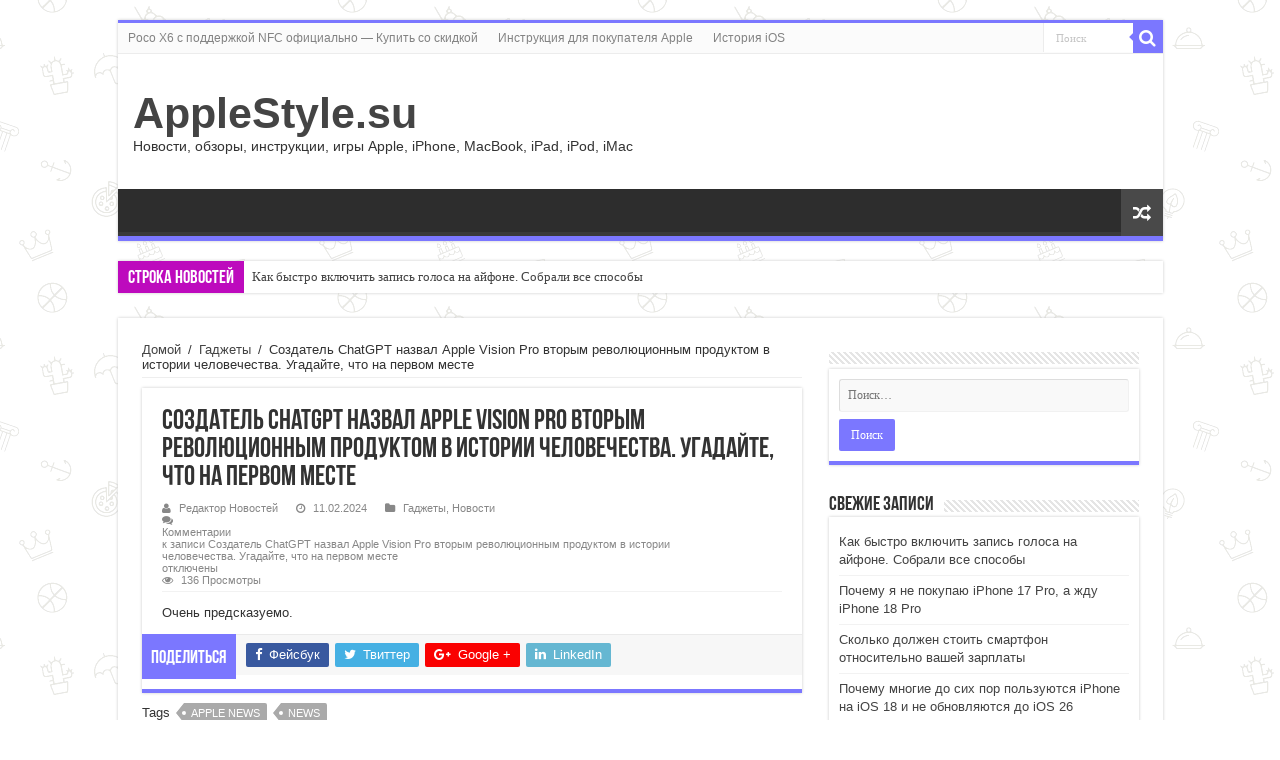

--- FILE ---
content_type: text/html; charset=UTF-8
request_url: https://applestyle.su/sozdatel-chatgpt-nazval-apple-vision-pro-vtorym-revoljucionnym-produktom-v-istorii-chelovechestva-ugadajte-chto-na-pervom-meste/
body_size: 11225
content:
<!DOCTYPE html>
<html lang="ru-RU" prefix="og: http://ogp.me/ns#">
<head>
<meta charset="UTF-8" />
<link rel="profile" href="http://gmpg.org/xfn/11" />
<link rel="pingback" href="https://applestyle.su/xmlrpc.php" />
<title>Создатель ChatGPT назвал Apple Vision Pro вторым революционным продуктом в истории человечества. Угадайте, что на первом месте &#8212; AppleStyle.su</title>
<meta property="og:title" content="Создатель ChatGPT назвал Apple Vision Pro вторым революционным продуктом в истории человечества. Угадайте, что на первом месте - AppleStyle.su"/>
<meta property="og:type" content="article"/>
<meta property="og:description" content="Очень предсказуемо."/>
<meta property="og:url" content="https://applestyle.su/sozdatel-chatgpt-nazval-apple-vision-pro-vtorym-revoljucionnym-produktom-v-istorii-chelovechestva-ugadajte-chto-na-pervom-meste/"/>
<meta property="og:site_name" content="AppleStyle.su"/>
<link rel='dns-prefetch' href='//www.google.com' />
<link rel="alternate" type="application/rss+xml" title="AppleStyle.su &raquo; Лента" href="https://applestyle.su/feed/" />
<link rel="alternate" type="application/rss+xml" title="AppleStyle.su &raquo; Лента комментариев" href="https://applestyle.su/comments/feed/" />
<!-- <link rel='stylesheet' id='wp-block-library-css'  href='https://applestyle.su/wp-includes/css/dist/block-library/style.min.css' type='text/css' media='all' /> -->
<!-- <link rel='stylesheet' id='tie-style-css'  href='https://applestyle.su/wp-content/themes/sahifa/style.css' type='text/css' media='all' /> -->
<!-- <link rel='stylesheet' id='tie-ilightbox-skin-css'  href='https://applestyle.su/wp-content/themes/sahifa/css/ilightbox/dark-skin/skin.css' type='text/css' media='all' /> -->
<!-- <link rel='stylesheet' id='adv-spoiler-css'  href='https://applestyle.su/wp-content/plugins/advanced-spoiler/css/advanced-spoiler.css' type='text/css' media='all' /> -->
<link rel="stylesheet" type="text/css" href="//applestyle.su/wp-content/cache/wpfc-minified/qkyktah8/4bqbf.css" media="all"/>
<script type='text/javascript' src='https://www.google.com/recaptcha/api.js?hl=ru'></script>
<script src='//applestyle.su/wp-content/cache/wpfc-minified/7nxvnyjk/4bqbf.js' type="text/javascript"></script>
<!-- <script type='text/javascript' src='https://applestyle.su/wp-includes/js/jquery/jquery.js'></script> -->
<!-- <script type='text/javascript' src='https://applestyle.su/wp-includes/js/jquery/jquery-migrate.min.js'></script> -->
<!-- <script type='text/javascript' src='https://applestyle.su/wp-content/plugins/advanced-spoiler/js/jquery-spoiler.js'></script> -->
<link rel='https://api.w.org/' href='https://applestyle.su/wp-json/' />
<link rel="EditURI" type="application/rsd+xml" title="RSD" href="https://applestyle.su/xmlrpc.php?rsd" />
<link rel="wlwmanifest" type="application/wlwmanifest+xml" href="https://applestyle.su/wp-includes/wlwmanifest.xml" /> 
<link rel='prev' title='Собрал 8 игр для айфона, в которых графика как на PlayStation. Вот во что можно залипнуть надолго' href='https://applestyle.su/sobral-8-igr-dlja-ajfona-v-kotoryh-grafika-kak-na-playstation-vot-vo-chto-mozhno-zalipnut-nadolgo/' />
<link rel='next' title='Отличные бесплатные игры для Android в жанре симулятора фермы' href='https://applestyle.su/otlichnye-besplatnye-igry-dlja-android-v-zhanre-simuljatora-fermy/' />
<meta name="generator" content="WordPress 5.1.19" />
<link rel='shortlink' href='https://applestyle.su/?p=675032' />
<link rel="alternate" type="application/json+oembed" href="https://applestyle.su/wp-json/oembed/1.0/embed?url=https%3A%2F%2Fapplestyle.su%2Fsozdatel-chatgpt-nazval-apple-vision-pro-vtorym-revoljucionnym-produktom-v-istorii-chelovechestva-ugadajte-chto-na-pervom-meste%2F" />
<link rel="alternate" type="text/xml+oembed" href="https://applestyle.su/wp-json/oembed/1.0/embed?url=https%3A%2F%2Fapplestyle.su%2Fsozdatel-chatgpt-nazval-apple-vision-pro-vtorym-revoljucionnym-produktom-v-istorii-chelovechestva-ugadajte-chto-na-pervom-meste%2F&#038;format=xml" />
<link rel="canonical" href="https://applestyle.su/sozdatel-chatgpt-nazval-apple-vision-pro-vtorym-revoljucionnym-produktom-v-istorii-chelovechestva-ugadajte-chto-na-pervom-meste/" />
<link rel="shortcut icon" href="https://applestyle.su/wp-content/uploads/2018/12/favicon.ico" title="Favicon" />
<!--[if IE]>
<script type="text/javascript">jQuery(document).ready(function (){ jQuery(".menu-item").has("ul").children("a").attr("aria-haspopup", "true");});</script>
<![endif]-->
<!--[if lt IE 9]>
<script src="https://applestyle.su/wp-content/themes/sahifa/js/html5.js"></script>
<script src="https://applestyle.su/wp-content/themes/sahifa/js/selectivizr-min.js"></script>
<![endif]-->
<!--[if IE 9]>
<link rel="stylesheet" type="text/css" media="all" href="https://applestyle.su/wp-content/themes/sahifa/css/ie9.css" />
<![endif]-->
<!--[if IE 8]>
<link rel="stylesheet" type="text/css" media="all" href="https://applestyle.su/wp-content/themes/sahifa/css/ie8.css" />
<![endif]-->
<!--[if IE 7]>
<link rel="stylesheet" type="text/css" media="all" href="https://applestyle.su/wp-content/themes/sahifa/css/ie7.css" />
<![endif]-->
<meta name="viewport" content="width=device-width, initial-scale=1.0" />
<style type="text/css" media="screen">
body{
font-family: Verdana, Geneva, sans-serif;
}
#main-nav,
.cat-box-content,
#sidebar .widget-container,
.post-listing,
#commentform {
border-bottom-color: #7b77ff;
}
.search-block .search-button,
#topcontrol,
#main-nav ul li.current-menu-item a,
#main-nav ul li.current-menu-item a:hover,
#main-nav ul li.current_page_parent a,
#main-nav ul li.current_page_parent a:hover,
#main-nav ul li.current-menu-parent a,
#main-nav ul li.current-menu-parent a:hover,
#main-nav ul li.current-page-ancestor a,
#main-nav ul li.current-page-ancestor a:hover,
.pagination span.current,
.share-post span.share-text,
.flex-control-paging li a.flex-active,
.ei-slider-thumbs li.ei-slider-element,
.review-percentage .review-item span span,
.review-final-score,
.button,
a.button,
a.more-link,
#main-content input[type="submit"],
.form-submit #submit,
#login-form .login-button,
.widget-feedburner .feedburner-subscribe,
input[type="submit"],
#buddypress button,
#buddypress a.button,
#buddypress input[type=submit],
#buddypress input[type=reset],
#buddypress ul.button-nav li a,
#buddypress div.generic-button a,
#buddypress .comment-reply-link,
#buddypress div.item-list-tabs ul li a span,
#buddypress div.item-list-tabs ul li.selected a,
#buddypress div.item-list-tabs ul li.current a,
#buddypress #members-directory-form div.item-list-tabs ul li.selected span,
#members-list-options a.selected,
#groups-list-options a.selected,
body.dark-skin #buddypress div.item-list-tabs ul li a span,
body.dark-skin #buddypress div.item-list-tabs ul li.selected a,
body.dark-skin #buddypress div.item-list-tabs ul li.current a,
body.dark-skin #members-list-options a.selected,
body.dark-skin #groups-list-options a.selected,
.search-block-large .search-button,
#featured-posts .flex-next:hover,
#featured-posts .flex-prev:hover,
a.tie-cart span.shooping-count,
.woocommerce span.onsale,
.woocommerce-page span.onsale ,
.woocommerce .widget_price_filter .ui-slider .ui-slider-handle,
.woocommerce-page .widget_price_filter .ui-slider .ui-slider-handle,
#check-also-close,
a.post-slideshow-next,
a.post-slideshow-prev,
.widget_price_filter .ui-slider .ui-slider-handle,
.quantity .minus:hover,
.quantity .plus:hover,
.mejs-container .mejs-controls .mejs-time-rail .mejs-time-current,
#reading-position-indicator  {
background-color:#7b77ff;
}
::-webkit-scrollbar-thumb{
background-color:#7b77ff !important;
}
#theme-footer,
#theme-header,
.top-nav ul li.current-menu-item:before,
#main-nav .menu-sub-content ,
#main-nav ul ul,
#check-also-box {
border-top-color: #7b77ff;
}
.search-block:after {
border-right-color:#7b77ff;
}
body.rtl .search-block:after {
border-left-color:#7b77ff;
}
#main-nav ul > li.menu-item-has-children:hover > a:after,
#main-nav ul > li.mega-menu:hover > a:after {
border-color:transparent transparent #7b77ff;
}
.widget.timeline-posts li a:hover,
.widget.timeline-posts li a:hover span.tie-date {
color: #7b77ff;
}
.widget.timeline-posts li a:hover span.tie-date:before {
background: #7b77ff;
border-color: #7b77ff;
}
#order_review,
#order_review_heading {
border-color: #7b77ff;
}
body {
background-image : url(https://applestyle.su/wp-content/themes/sahifa/images/patterns/body-bg42.png);
background-position: top center;
}
.breaking-news span.breaking-news-title {background: #bd0abd;}
</style>
<script type="text/javascript">
/* <![CDATA[ */
var sf_position = '0';
var sf_templates = "<a href=\"{search_url_escaped}\">\u041f\u0440\u043e\u0441\u043c\u043e\u0442\u0440\u0435\u0442\u044c \u0432\u0441\u0435 \u0440\u0435\u0437\u0443\u043b\u044c\u0442\u0430\u0442\u044b<\/a>";
var sf_input = '.search-live';
jQuery(document).ready(function(){
jQuery(sf_input).ajaxyLiveSearch({"expand":false,"searchUrl":"https:\/\/applestyle.su\/?s=%s","text":"Search","delay":500,"iwidth":180,"width":315,"ajaxUrl":"https:\/\/applestyle.su\/wp-admin\/admin-ajax.php","rtl":0});
jQuery(".live-search_ajaxy-selective-input").keyup(function() {
var width = jQuery(this).val().length * 8;
if(width < 50) {
width = 50;
}
jQuery(this).width(width);
});
jQuery(".live-search_ajaxy-selective-search").click(function() {
jQuery(this).find(".live-search_ajaxy-selective-input").focus();
});
jQuery(".live-search_ajaxy-selective-close").click(function() {
jQuery(this).parent().remove();
});
});
/* ]]> */
</script>
</head>
<body id="top" class="post-template-default single single-post postid-675032 single-format-standard lazy-enabled">
<!--?php include($_SERVER['DOCUMENT_ROOT']."/sape_code_include.php");?->
<div class="wrapper-outer">
<div class="background-cover"></div>
<aside id="slide-out">
<div class="search-mobile">
<form method="get" id="searchform-mobile" action="https://applestyle.su/">
<button class="search-button" type="submit" value="Поиск"><i class="fa fa-search"></i></button>
<input type="text" id="s-mobile" name="s" title="Поиск" value="Поиск" onfocus="if (this.value == 'Поиск') {this.value = '';}" onblur="if (this.value == '') {this.value = 'Поиск';}"  />
</form>
</div><!-- .search-mobile /-->
<div class="social-icons">
</div>
<div id="mobile-menu" ></div>
</aside><!-- #slide-out /-->
<div id="wrapper" class="boxed">
<div class="inner-wrapper">
<header id="theme-header" class="theme-header">
<div id="top-nav" class="top-nav">
<div class="container">
<div class="menu"><ul>
<li class="page_item page-item-158957"><a href="https://applestyle.su/poco-x3-s-podderzhkoj-nfc-oficialno-predstavlen-kupit-so-skidkoj/">Poco X6 с поддержкой NFC официально &#8212; Купить со скидкой</a></li>
<li class="page_item page-item-2"><a href="https://applestyle.su/instrukcija-dlja-pokupatelja/">Инструкция для покупателя Apple</a></li>
<li class="page_item page-item-191"><a href="https://applestyle.su/istorija-ios/">История iOS</a></li>
</ul></div>
<div class="search-block">
<form method="get" id="searchform-header" action="https://applestyle.su/">
<button class="search-button" type="submit" value="Поиск"><i class="fa fa-search"></i></button>
<input class="search-live" type="text" id="s-header" name="s" title="Поиск" value="Поиск" onfocus="if (this.value == 'Поиск') {this.value = '';}" onblur="if (this.value == '') {this.value = 'Поиск';}"  />
</form>
</div><!-- .search-block /-->
<div class="social-icons">
</div>
</div><!-- .container /-->
</div><!-- .top-menu /-->
<div class="header-content">
<a id="slide-out-open" class="slide-out-open" href="#"><span></span></a>
<div class="logo" style=" margin-top:15px; margin-bottom:15px;">
<h2>				<a  href="https://applestyle.su/">AppleStyle.su</a>
<span>Новости, обзоры, инструкции, игры Apple, iPhone, MacBook, iPad, iPod, iMac</span>
</h2>			</div><!-- .logo /-->
<div class="clear"></div>
</div>
<nav id="main-nav">
<div class="container">
<a href="https://applestyle.su/?tierand=1" class="random-article ttip" title="Случайная Статья"><i class="fa fa-random"></i></a>
</div>
</nav><!-- .main-nav /-->
</header><!-- #header /-->
<div class="clear"></div>
<div id="breaking-news" class="breaking-news">
<span class="breaking-news-title"><i class="fa fa-bolt"></i> <span>Строка новостей</span></span>
<ul>
<li><a href="https://applestyle.su/kak-bystro-vkljuchit-zapis-golosa-na-ajfone-sobrali-vse-sposoby/" title="Как быстро включить запись голоса на айфоне. Собрали все способы">Как быстро включить запись голоса на айфоне. Собрали все способы</a></li>
<li><a href="https://applestyle.su/pochemu-ja-ne-pokupaju-iphone-17-pro-a-zhdu-iphone-18-pro/" title="Почему я не покупаю iPhone 17 Pro, а жду iPhone 18 Pro">Почему я не покупаю iPhone 17 Pro, а жду iPhone 18 Pro</a></li>
<li><a href="https://applestyle.su/skolko-dolzhen-stoit-smartfon-otnositelno-vashej-zarplaty/" title="Сколько должен стоить смартфон относительно вашей зарплаты">Сколько должен стоить смартфон относительно вашей зарплаты</a></li>
<li><a href="https://applestyle.su/pochemu-mnogie-do-sih-por-polzujutsja-iphone-na-ios-18-i-ne-obnovljajutsja-do-ios-26/" title="Почему многие до сих пор пользуются iPhone на iOS 18 и не обновляются до iOS 26">Почему многие до сих пор пользуются iPhone на iOS 18 и не обновляются до iOS 26</a></li>
<li><a href="https://applestyle.su/chem-xiaomi-budet-udivljat-v-2026-godu/" title="Чем Xiaomi будет удивлять в 2026 году">Чем Xiaomi будет удивлять в 2026 году</a></li>
<li><a href="https://applestyle.su/oneplus-predstavila-smartfony-turbo-6-s-akkumuljatorami-na-9000-ma-ch-ih-mozhno-kupit-deshevle-30-tysjach-rublej/" title="OnePlus представила смартфоны Turbo 6 с аккумуляторами на 9000 мА*ч. Их можно купить дешевле 30 тысяч рублей">OnePlus представила смартфоны Turbo 6 с аккумуляторами на 9000 мА*ч. Их можно купить дешевле 30 тысяч рублей</a></li>
<li><a href="https://applestyle.su/chto-izvestno-o-budushhem-glave-apple-kotoryj-smenit-tima-kuka/" title="Что известно о будущем главе Apple, который сменит Тима Кука">Что известно о будущем главе Apple, который сменит Тима Кука</a></li>
<li><a href="https://applestyle.su/kakie-jelementy-drugih-smartfonov-budut-v-samsung-galaxy-s26/" title="Какие элементы других смартфонов будут в Samsung Galaxy S26">Какие элементы других смартфонов будут в Samsung Galaxy S26</a></li>
<li><a href="https://applestyle.su/skolko-zarabatyvaet-generalnyj-direktor-apple-tim-kuk/" title="Сколько зарабатывает генеральный директор Apple Тим Кук">Сколько зарабатывает генеральный директор Apple Тим Кук</a></li>
<li><a href="https://applestyle.su/10-poleznyh-tovarov-s-aliexpress-kotorye-realno-stoit-kupit-v-2026-godu/" title="10 полезных товаров с AliExpress, которые реально стоит купить в 2026 году">10 полезных товаров с AliExpress, которые реально стоит купить в 2026 году</a></li>
</ul>
<script type="text/javascript">
jQuery(document).ready(function(){
jQuery('#breaking-news ul').innerFade({animationType: 'fade', speed: 750 , timeout: 3500});
});
</script>
</div> <!-- .breaking-news -->
<div id="main-content" class="container">
<div class="content">
<div xmlns:v="http://rdf.data-vocabulary.org/#"  id="crumbs"><span typeof="v:Breadcrumb"><a rel="v:url" property="v:title" class="crumbs-home" href="https://applestyle.su">Домой</a></span> <span class="delimiter">/</span> <span typeof="v:Breadcrumb"><a rel="v:url" property="v:title" href="https://applestyle.su/category/gadgets/">Гаджеты</a></span> <span class="delimiter">/</span> <span class="current">Создатель ChatGPT назвал Apple Vision Pro вторым революционным продуктом в истории человечества. Угадайте, что на первом месте</span></div>
<article class="post-listing post-675032 post type-post status-publish format-standard  category-gadgets category-news tag-apple-news tag-news" id="the-post">
<div class="post-inner">
<h1 class="name post-title entry-title"><span itemprop="name">Создатель ChatGPT назвал Apple Vision Pro вторым революционным продуктом в истории человечества. Угадайте, что на первом месте</span></h1>
<p class="post-meta">
<span class="post-meta-author"><i class="fa fa-user"></i><a href="https://applestyle.su/author/newsadmin/" title="">Редактор Новостей </a></span>
<span class="tie-date"><i class="fa fa-clock-o"></i>11.02.2024</span>	
<span class="post-cats"><i class="fa fa-folder"></i><a href="https://applestyle.su/category/gadgets/" rel="category tag">Гаджеты</a>, <a href="https://applestyle.su/category/news/" rel="category tag">Новости</a></span>
<span class="post-comments"><i class="fa fa-comments"></i><span>Комментарии<span class="screen-reader-text"> к записи Создатель ChatGPT назвал Apple Vision Pro вторым революционным продуктом в истории человечества. Угадайте, что на первом месте</span> отключены</span></span>
<span class="post-views"><i class="fa fa-eye"></i>136 Просмотры</span> 
</p>
<div class="clear"></div>
<div class="entry">
Очень предсказуемо.					
</div><!-- .entry /-->
<div class="share-post">
<span class="share-text">Поделиться</span>
<ul class="flat-social">	
<li><a href="http://www.facebook.com/sharer.php?u=https://applestyle.su/?p=675032" class="social-facebook" rel="external" target="_blank"><i class="fa fa-facebook"></i> <span>Фейсбук</span></a></li>
<li><a href="https://twitter.com/intent/tweet?text=%D0%A1%D0%BE%D0%B7%D0%B4%D0%B0%D1%82%D0%B5%D0%BB%D1%8C+ChatGPT+%D0%BD%D0%B0%D0%B7%D0%B2%D0%B0%D0%BB+Apple+Vision+Pro+%D0%B2%D1%82%D0%BE%D1%80%D1%8B%D0%BC+%D1%80%D0%B5%D0%B2%D0%BE%D0%BB%D1%8E%D1%86%D0%B8%D0%BE%D0%BD%D0%BD%D1%8B%D0%BC+%D0%BF%D1%80%D0%BE%D0%B4%D1%83%D0%BA%D1%82%D0%BE%D0%BC+%D0%B2+%D0%B8%D1%81%D1%82%D0%BE%D1%80%D0%B8%D0%B8+%D1%87%D0%B5%D0%BB%D0%BE%D0%B2%D0%B5%D1%87%D0%B5%D1%81%D1%82%D0%B2%D0%B0.+%D0%A3%D0%B3%D0%B0%D0%B4%D0%B0%D0%B9%D1%82%D0%B5%2C+%D1%87%D1%82%D0%BE+%D0%BD%D0%B0+%D0%BF%D0%B5%D1%80%D0%B2%D0%BE%D0%BC+%D0%BC%D0%B5%D1%81%D1%82%D0%B5&url=https://applestyle.su/?p=675032" class="social-twitter" rel="external" target="_blank"><i class="fa fa-twitter"></i> <span>Твиттер</span></a></li>
<li><a href="https://plusone.google.com/_/+1/confirm?hl=en&amp;url=https://applestyle.su/?p=675032&amp;name=%D0%A1%D0%BE%D0%B7%D0%B4%D0%B0%D1%82%D0%B5%D0%BB%D1%8C+ChatGPT+%D0%BD%D0%B0%D0%B7%D0%B2%D0%B0%D0%BB+Apple+Vision+Pro+%D0%B2%D1%82%D0%BE%D1%80%D1%8B%D0%BC+%D1%80%D0%B5%D0%B2%D0%BE%D0%BB%D1%8E%D1%86%D0%B8%D0%BE%D0%BD%D0%BD%D1%8B%D0%BC+%D0%BF%D1%80%D0%BE%D0%B4%D1%83%D0%BA%D1%82%D0%BE%D0%BC+%D0%B2+%D0%B8%D1%81%D1%82%D0%BE%D1%80%D0%B8%D0%B8+%D1%87%D0%B5%D0%BB%D0%BE%D0%B2%D0%B5%D1%87%D0%B5%D1%81%D1%82%D0%B2%D0%B0.+%D0%A3%D0%B3%D0%B0%D0%B4%D0%B0%D0%B9%D1%82%D0%B5%2C+%D1%87%D1%82%D0%BE+%D0%BD%D0%B0+%D0%BF%D0%B5%D1%80%D0%B2%D0%BE%D0%BC+%D0%BC%D0%B5%D1%81%D1%82%D0%B5" class="social-google-plus" rel="external" target="_blank"><i class="fa fa-google-plus"></i> <span>Google +</span></a></li>
<li><a href="http://www.linkedin.com/shareArticle?mini=true&url=https://applestyle.su/?p=675032&title=%D0%A1%D0%BE%D0%B7%D0%B4%D0%B0%D1%82%D0%B5%D0%BB%D1%8C+ChatGPT+%D0%BD%D0%B0%D0%B7%D0%B2%D0%B0%D0%BB+Apple+Vision+Pro+%D0%B2%D1%82%D0%BE%D1%80%D1%8B%D0%BC+%D1%80%D0%B5%D0%B2%D0%BE%D0%BB%D1%8E%D1%86%D0%B8%D0%BE%D0%BD%D0%BD%D1%8B%D0%BC+%D0%BF%D1%80%D0%BE%D0%B4%D1%83%D0%BA%D1%82%D0%BE%D0%BC+%D0%B2+%D0%B8%D1%81%D1%82%D0%BE%D1%80%D0%B8%D0%B8+%D1%87%D0%B5%D0%BB%D0%BE%D0%B2%D0%B5%D1%87%D0%B5%D1%81%D1%82%D0%B2%D0%B0.+%D0%A3%D0%B3%D0%B0%D0%B4%D0%B0%D0%B9%D1%82%D0%B5%2C+%D1%87%D1%82%D0%BE+%D0%BD%D0%B0+%D0%BF%D0%B5%D1%80%D0%B2%D0%BE%D0%BC+%D0%BC%D0%B5%D1%81%D1%82%D0%B5" class="social-linkedin" rel="external" target="_blank"><i class="fa fa-linkedin"></i> <span>LinkedIn</span></a></li>
</ul>
<div class="clear"></div>
</div> <!-- .share-post -->				<div class="clear"></div>
</div><!-- .post-inner -->
<script type="application/ld+json">{"@context":"http:\/\/schema.org","@type":"NewsArticle","dateCreated":"2024-02-11T17:30:00+03:00","datePublished":"2024-02-11T17:30:00+03:00","dateModified":"2024-02-11T17:30:00+03:00","headline":"\u0421\u043e\u0437\u0434\u0430\u0442\u0435\u043b\u044c ChatGPT \u043d\u0430\u0437\u0432\u0430\u043b Apple Vision Pro \u0432\u0442\u043e\u0440\u044b\u043c \u0440\u0435\u0432\u043e\u043b\u044e\u0446\u0438\u043e\u043d\u043d\u044b\u043c \u043f\u0440\u043e\u0434\u0443\u043a\u0442\u043e\u043c \u0432 \u0438\u0441\u0442\u043e\u0440\u0438\u0438 \u0447\u0435\u043b\u043e\u0432\u0435\u0447\u0435\u0441\u0442\u0432\u0430. \u0423\u0433\u0430\u0434\u0430\u0439\u0442\u0435, \u0447\u0442\u043e \u043d\u0430 \u043f\u0435\u0440\u0432\u043e\u043c \u043c\u0435\u0441\u0442\u0435","name":"\u0421\u043e\u0437\u0434\u0430\u0442\u0435\u043b\u044c ChatGPT \u043d\u0430\u0437\u0432\u0430\u043b Apple Vision Pro \u0432\u0442\u043e\u0440\u044b\u043c \u0440\u0435\u0432\u043e\u043b\u044e\u0446\u0438\u043e\u043d\u043d\u044b\u043c \u043f\u0440\u043e\u0434\u0443\u043a\u0442\u043e\u043c \u0432 \u0438\u0441\u0442\u043e\u0440\u0438\u0438 \u0447\u0435\u043b\u043e\u0432\u0435\u0447\u0435\u0441\u0442\u0432\u0430. \u0423\u0433\u0430\u0434\u0430\u0439\u0442\u0435, \u0447\u0442\u043e \u043d\u0430 \u043f\u0435\u0440\u0432\u043e\u043c \u043c\u0435\u0441\u0442\u0435","keywords":"Apple News,News","url":"https:\/\/applestyle.su\/sozdatel-chatgpt-nazval-apple-vision-pro-vtorym-revoljucionnym-produktom-v-istorii-chelovechestva-ugadajte-chto-na-pervom-meste\/","description":"\u041e\u0447\u0435\u043d\u044c \u043f\u0440\u0435\u0434\u0441\u043a\u0430\u0437\u0443\u0435\u043c\u043e.","copyrightYear":"2024","publisher":{"@id":"#Publisher","@type":"Organization","name":"AppleStyle.su","logo":{"@type":"ImageObject","url":"https:\/\/applestyle.su\/wp-content\/themes\/sahifa\/images\/logo@2x.png"}},"sourceOrganization":{"@id":"#Publisher"},"copyrightHolder":{"@id":"#Publisher"},"mainEntityOfPage":{"@type":"WebPage","@id":"https:\/\/applestyle.su\/sozdatel-chatgpt-nazval-apple-vision-pro-vtorym-revoljucionnym-produktom-v-istorii-chelovechestva-ugadajte-chto-na-pervom-meste\/"},"author":{"@type":"Person","name":"\u0420\u0435\u0434\u0430\u043a\u0442\u043e\u0440 \u041d\u043e\u0432\u043e\u0441\u0442\u0435\u0439","url":"https:\/\/applestyle.su\/author\/newsadmin\/"},"articleSection":"\u0413\u0430\u0434\u0436\u0435\u0442\u044b,\u041d\u043e\u0432\u043e\u0441\u0442\u0438","articleBody":"\u041e\u0447\u0435\u043d\u044c \u043f\u0440\u0435\u0434\u0441\u043a\u0430\u0437\u0443\u0435\u043c\u043e."}</script>
</article><!-- .post-listing -->
<p class="post-tag">Tags <a href="https://applestyle.su/tag/apple-news/" rel="tag">Apple News</a> <a href="https://applestyle.su/tag/news/" rel="tag">News</a></p>
<section id="author-box">
<div class="block-head">
<h3>Про Редактор Новостей </h3><div class="stripe-line"></div>
</div>
<div class="post-listing">
<div class="author-bio">
<div class="author-avatar">
<img alt='' src='https://secure.gravatar.com/avatar/429408cb875444f21bb425d432fc1dc0?s=90&#038;d=mm&#038;r=g' srcset='https://secure.gravatar.com/avatar/429408cb875444f21bb425d432fc1dc0?s=180&#038;d=mm&#038;r=g 2x' class='avatar avatar-90 photo' height='90' width='90' />	</div><!-- #author-avatar -->
<div class="author-description">
</div><!-- #author-description -->
<div class="author-social flat-social">
<a class="social-site" target="_blank" href="http://applestyle.su"><i class="fa fa-home"></i></a>
</div>
<div class="clear"></div>
</div>
</div>
</section><!-- #author-box -->
<div class="post-navigation">
<div class="post-previous"><a href="https://applestyle.su/sobral-8-igr-dlja-ajfona-v-kotoryh-grafika-kak-na-playstation-vot-vo-chto-mozhno-zalipnut-nadolgo/" rel="prev"><span>Предыдущий</span> Собрал 8 игр для айфона, в которых графика как на PlayStation. Вот во что можно залипнуть надолго</a></div>
<div class="post-next"><a href="https://applestyle.su/otlichnye-besplatnye-igry-dlja-android-v-zhanre-simuljatora-fermy/" rel="next"><span>Следующее</span> Отличные бесплатные игры для Android в жанре симулятора фермы</a></div>
</div><!-- .post-navigation -->
<section id="check-also-box" class="post-listing check-also-right">
<a href="#" id="check-also-close"><i class="fa fa-close"></i></a>
<div class="block-head">
<h3>Проверьте также</h3>
</div>
<div class="check-also-post">
<h2 class="post-title"><a href="https://applestyle.su/v-h-ogranichili-funkciju-razdevanija-ljudej-iz-za-ugrozy-bana-socseti/" rel="bookmark">В Х ограничили функцию «раздевания» людей из-за угрозы бана соцсети</a></h2>
<p>&#1042; &#1076;&#1077;&#1082;&#1072;&#1073;&#1088;&#1077; 2025 Grok, &#1088;&#1072;&#1073;&#1086;&#1090;&#1072;&#1102;&#1097;&#1080;&#1081; &#1074; &#1061; (Twitter), &#1085;&#1072;&#1091;&#1095;&#1080;&#1083;&#1089;&#1103; &#1087;&#1077;&#1088;&#1077;&#1086;&#1076;&#1077;&#1074;&#1072;&#1090;&#1100; &#1083;&#1102;&#1076;&#1077;&#1081; &#1085;&#1072; &#1092;&#1086;&#1090;&#1086; &#1074; &#1073;&#1080;&#1082;&#1080;&#1085;&#1080; &#1073;&#1077;&#1079; &#1080;&#1093; &#1088;&#1072;&#1079;&#1088;&#1077;&#1096;&#1077;&#1085;&#1080;&#1103;. &#1053;&#1086;&#1074;&#1080;&#1085;&#1082;&#1072; &#1089;&#1087;&#1088;&#1086;&#1074;&#1086;&#1094;&#1080;&#1088;&#1086;&#1074;&#1072;&#1083;&#1072; &#1086;&#1075;&#1088;&#1086;&#1084;&#1085;&#1086;&#1077; &#1082;&#1086;&#1083;&#1080;&#1095;&#1077;&#1089;&#1090;&#1074;&#1086; &#1076;&#1080;&#1087;&#1092;&#1077;&#1081;&#1082;&#1086;&#1074; &#1085;&#1072; &#1075;&#1088;&#1072;&#1085;&#1080; &#1092;&#1086;&#1083;&#1072;, &#1080; &#1082;&#1072;&#1082; &#1074;&#1099; &#1087;&#1086;&#1085;&#1080;&#1084;&#1072;&#1077;&#1090;&#1077;, &#1095;&#1072;&#1097;&#1077; &#1074;&#1089;&#1077;&#1075;&#1086; &#1090;&#1072;&#1082;&#1086;&#1084;&#1091; &laquo;&#1088;&#1072;&#1079;&#1076;&#1077;&#1074;&#1072;&#1085;&#1080;&#1102;&raquo; &#1087;&#1086;&#1076;&#1074;&#1077;&#1088;&#1075;&#1072;&#1083;&#1080;&#1089;&#1100; &#1078;&#1077;&#1085;&#1097;&#1080;&#1085;&#1099;. &#1054;&#1076;&#1085;&#1072;&#1082;&#1086; &#1074;&#1083;&#1072;&#1089;&#1090;&#1080; &#1085;&#1077;&#1082;&#1086;&#1090;&#1086;&#1088;&#1099;&#1093; &#1089;&#1090;&#1088;&#1072;&#1085; (&#1042;&#1077;&#1083;&#1080;&#1082;&#1086;&#1073;&#1088;&#1080;&#1090;&#1072;&#1085;&#1080;&#1103;, &#1048;&#1085;&#1076;&#1080;&#1103;, &#1052;&#1072;&#1083;&#1072;&#1081;&#1079;&#1080;&#1103;) &#1086;&#1073;&#1088;&#1072;&#1090;&#1080;&#1083;&#1080; &#1074;&#1085;&#1080;&#1084;&#1072;&#1085;&#1080;&#1077; &#1085;&#1072; &#1089;&#1087;&#1086;&#1088;&#1085;&#1091;&#1102; &#1092;&#1091;&#1085;&#1082;&#1094;&#1080;&#1102;, &#1090;&#1086;&#1083;&#1100;&#1082;&#1086; &#1087;&#1086;&#1089;&#1083;&#1077; &#1090;&#1086;&#1075;&#1086; &#1074; &#1073;&#1080;&#1082;&#1080;&#1085;&#1080; &#1074;&#1089;&#1105; &#1095;&#1072;&#1097;&#1077; [&hellip;]</p>
</div>
</section>
</div><!-- .content -->
<aside id="sidebar">
<div class="theiaStickySidebar">
<div id="search-2" class="widget widget_search"><div class="widget-top"><h4> </h4><div class="stripe-line"></div></div>
<div class="widget-container"><form role="search" method="get" class="search-form" action="https://applestyle.su/">
<label>
<span class="screen-reader-text">Найти:</span>
<input type="search" class="search-field" placeholder="Поиск&hellip;" value="" name="s" />
</label>
<input type="submit" class="search-submit" value="Поиск" />
</form></div></div><!-- .widget /-->		<div id="recent-posts-2" class="widget widget_recent_entries">		<div class="widget-top"><h4>Свежие записи</h4><div class="stripe-line"></div></div>
<div class="widget-container">		<ul>
<li>
<a href="https://applestyle.su/kak-bystro-vkljuchit-zapis-golosa-na-ajfone-sobrali-vse-sposoby/">Как быстро включить запись голоса на айфоне. Собрали все способы</a>
</li>
<li>
<a href="https://applestyle.su/pochemu-ja-ne-pokupaju-iphone-17-pro-a-zhdu-iphone-18-pro/">Почему я не покупаю iPhone 17 Pro, а жду iPhone 18 Pro</a>
</li>
<li>
<a href="https://applestyle.su/skolko-dolzhen-stoit-smartfon-otnositelno-vashej-zarplaty/">Сколько должен стоить смартфон относительно вашей зарплаты</a>
</li>
<li>
<a href="https://applestyle.su/pochemu-mnogie-do-sih-por-polzujutsja-iphone-na-ios-18-i-ne-obnovljajutsja-do-ios-26/">Почему многие до сих пор пользуются iPhone на iOS 18 и не обновляются до iOS 26</a>
</li>
<li>
<a href="https://applestyle.su/chem-xiaomi-budet-udivljat-v-2026-godu/">Чем Xiaomi будет удивлять в 2026 году</a>
</li>
</ul>
</div></div><!-- .widget /--><div id="recent-comments-2" class="widget widget_recent_comments"><div class="widget-top"><h4>Свежие комментарии</h4><div class="stripe-line"></div></div>
<div class="widget-container"><ul id="recentcomments"></ul></div></div><!-- .widget /--><div id="archives-2" class="widget widget_archive"><div class="widget-top"><h4>Архивы</h4><div class="stripe-line"></div></div>
<div class="widget-container">		<label class="screen-reader-text" for="archives-dropdown-2">Архивы</label>
<select id="archives-dropdown-2" name="archive-dropdown" onchange='document.location.href=this.options[this.selectedIndex].value;'>
<option value="">Выберите месяц</option>
<option value='https://applestyle.su/2026/01/'> Январь 2026 </option>
<option value='https://applestyle.su/2025/12/'> Декабрь 2025 </option>
<option value='https://applestyle.su/2025/11/'> Ноябрь 2025 </option>
<option value='https://applestyle.su/2025/10/'> Октябрь 2025 </option>
<option value='https://applestyle.su/2025/09/'> Сентябрь 2025 </option>
<option value='https://applestyle.su/2025/08/'> Август 2025 </option>
<option value='https://applestyle.su/2025/07/'> Июль 2025 </option>
<option value='https://applestyle.su/2025/06/'> Июнь 2025 </option>
<option value='https://applestyle.su/2025/05/'> Май 2025 </option>
<option value='https://applestyle.su/2025/04/'> Апрель 2025 </option>
<option value='https://applestyle.su/2025/03/'> Март 2025 </option>
<option value='https://applestyle.su/2025/02/'> Февраль 2025 </option>
<option value='https://applestyle.su/2025/01/'> Январь 2025 </option>
<option value='https://applestyle.su/2024/12/'> Декабрь 2024 </option>
<option value='https://applestyle.su/2024/11/'> Ноябрь 2024 </option>
<option value='https://applestyle.su/2024/10/'> Октябрь 2024 </option>
<option value='https://applestyle.su/2024/09/'> Сентябрь 2024 </option>
<option value='https://applestyle.su/2024/08/'> Август 2024 </option>
<option value='https://applestyle.su/2024/07/'> Июль 2024 </option>
<option value='https://applestyle.su/2024/06/'> Июнь 2024 </option>
<option value='https://applestyle.su/2024/05/'> Май 2024 </option>
<option value='https://applestyle.su/2024/04/'> Апрель 2024 </option>
<option value='https://applestyle.su/2024/03/'> Март 2024 </option>
<option value='https://applestyle.su/2024/02/'> Февраль 2024 </option>
<option value='https://applestyle.su/2024/01/'> Январь 2024 </option>
<option value='https://applestyle.su/2023/12/'> Декабрь 2023 </option>
<option value='https://applestyle.su/2023/11/'> Ноябрь 2023 </option>
<option value='https://applestyle.su/2023/10/'> Октябрь 2023 </option>
<option value='https://applestyle.su/2023/09/'> Сентябрь 2023 </option>
<option value='https://applestyle.su/2023/08/'> Август 2023 </option>
<option value='https://applestyle.su/2023/07/'> Июль 2023 </option>
<option value='https://applestyle.su/2023/06/'> Июнь 2023 </option>
<option value='https://applestyle.su/2023/05/'> Май 2023 </option>
<option value='https://applestyle.su/2023/04/'> Апрель 2023 </option>
<option value='https://applestyle.su/2023/03/'> Март 2023 </option>
<option value='https://applestyle.su/2023/02/'> Февраль 2023 </option>
<option value='https://applestyle.su/2023/01/'> Январь 2023 </option>
<option value='https://applestyle.su/2022/12/'> Декабрь 2022 </option>
<option value='https://applestyle.su/2022/11/'> Ноябрь 2022 </option>
<option value='https://applestyle.su/2022/10/'> Октябрь 2022 </option>
<option value='https://applestyle.su/2022/09/'> Сентябрь 2022 </option>
<option value='https://applestyle.su/2022/08/'> Август 2022 </option>
<option value='https://applestyle.su/2022/07/'> Июль 2022 </option>
<option value='https://applestyle.su/2022/06/'> Июнь 2022 </option>
<option value='https://applestyle.su/2022/05/'> Май 2022 </option>
<option value='https://applestyle.su/2022/04/'> Апрель 2022 </option>
<option value='https://applestyle.su/2022/03/'> Март 2022 </option>
<option value='https://applestyle.su/2022/02/'> Февраль 2022 </option>
<option value='https://applestyle.su/2022/01/'> Январь 2022 </option>
<option value='https://applestyle.su/2021/12/'> Декабрь 2021 </option>
<option value='https://applestyle.su/2021/11/'> Ноябрь 2021 </option>
<option value='https://applestyle.su/2021/10/'> Октябрь 2021 </option>
<option value='https://applestyle.su/2021/09/'> Сентябрь 2021 </option>
<option value='https://applestyle.su/2021/08/'> Август 2021 </option>
<option value='https://applestyle.su/2021/07/'> Июль 2021 </option>
<option value='https://applestyle.su/2021/06/'> Июнь 2021 </option>
<option value='https://applestyle.su/2021/05/'> Май 2021 </option>
<option value='https://applestyle.su/2021/04/'> Апрель 2021 </option>
<option value='https://applestyle.su/2021/03/'> Март 2021 </option>
<option value='https://applestyle.su/2021/02/'> Февраль 2021 </option>
<option value='https://applestyle.su/2021/01/'> Январь 2021 </option>
<option value='https://applestyle.su/2020/12/'> Декабрь 2020 </option>
<option value='https://applestyle.su/2020/11/'> Ноябрь 2020 </option>
<option value='https://applestyle.su/2020/10/'> Октябрь 2020 </option>
<option value='https://applestyle.su/2020/09/'> Сентябрь 2020 </option>
<option value='https://applestyle.su/2020/08/'> Август 2020 </option>
<option value='https://applestyle.su/2020/07/'> Июль 2020 </option>
<option value='https://applestyle.su/2020/06/'> Июнь 2020 </option>
<option value='https://applestyle.su/2020/05/'> Май 2020 </option>
<option value='https://applestyle.su/2020/04/'> Апрель 2020 </option>
<option value='https://applestyle.su/2020/03/'> Март 2020 </option>
<option value='https://applestyle.su/2020/02/'> Февраль 2020 </option>
<option value='https://applestyle.su/2020/01/'> Январь 2020 </option>
<option value='https://applestyle.su/2019/12/'> Декабрь 2019 </option>
<option value='https://applestyle.su/2019/11/'> Ноябрь 2019 </option>
<option value='https://applestyle.su/2019/10/'> Октябрь 2019 </option>
<option value='https://applestyle.su/2019/09/'> Сентябрь 2019 </option>
<option value='https://applestyle.su/2019/08/'> Август 2019 </option>
<option value='https://applestyle.su/2019/07/'> Июль 2019 </option>
<option value='https://applestyle.su/2019/06/'> Июнь 2019 </option>
<option value='https://applestyle.su/2019/05/'> Май 2019 </option>
<option value='https://applestyle.su/2019/04/'> Апрель 2019 </option>
<option value='https://applestyle.su/2019/03/'> Март 2019 </option>
<option value='https://applestyle.su/2019/02/'> Февраль 2019 </option>
<option value='https://applestyle.su/2019/01/'> Январь 2019 </option>
<option value='https://applestyle.su/2018/12/'> Декабрь 2018 </option>
<option value='https://applestyle.su/2018/11/'> Ноябрь 2018 </option>
<option value='https://applestyle.su/2018/10/'> Октябрь 2018 </option>
<option value='https://applestyle.su/2018/09/'> Сентябрь 2018 </option>
<option value='https://applestyle.su/2018/08/'> Август 2018 </option>
<option value='https://applestyle.su/2018/07/'> Июль 2018 </option>
<option value='https://applestyle.su/2018/06/'> Июнь 2018 </option>
<option value='https://applestyle.su/2018/05/'> Май 2018 </option>
<option value='https://applestyle.su/2018/04/'> Апрель 2018 </option>
<option value='https://applestyle.su/2018/03/'> Март 2018 </option>
<option value='https://applestyle.su/2018/02/'> Февраль 2018 </option>
<option value='https://applestyle.su/2018/01/'> Январь 2018 </option>
<option value='https://applestyle.su/2017/12/'> Декабрь 2017 </option>
<option value='https://applestyle.su/2017/11/'> Ноябрь 2017 </option>
<option value='https://applestyle.su/2017/10/'> Октябрь 2017 </option>
<option value='https://applestyle.su/2017/09/'> Сентябрь 2017 </option>
<option value='https://applestyle.su/2017/06/'> Июнь 2017 </option>
<option value='https://applestyle.su/2017/03/'> Март 2017 </option>
<option value='https://applestyle.su/2016/11/'> Ноябрь 2016 </option>
<option value='https://applestyle.su/2016/09/'> Сентябрь 2016 </option>
<option value='https://applestyle.su/2016/08/'> Август 2016 </option>
<option value='https://applestyle.su/2016/06/'> Июнь 2016 </option>
<option value='https://applestyle.su/2016/05/'> Май 2016 </option>
<option value='https://applestyle.su/2016/01/'> Январь 2016 </option>
<option value='https://applestyle.su/2015/12/'> Декабрь 2015 </option>
<option value='https://applestyle.su/2014/12/'> Декабрь 2014 </option>
<option value='https://applestyle.su/1970/01/'> Январь 1970 </option>
</select>
</div></div><!-- .widget /--><div id="categories-2" class="widget widget_categories"><div class="widget-top"><h4>Рубрики</h4><div class="stripe-line"></div></div>
<div class="widget-container">		<ul>
<li class="cat-item cat-item-11"><a href="https://applestyle.su/category/android/" title="Рубрика посвящена Андройду, Приложениям и т.д.">Android</a>
</li>
<li class="cat-item cat-item-13"><a href="https://applestyle.su/category/apple-tv/" title="Рубрика посвящена Apple TV">Apple TV</a>
</li>
<li class="cat-item cat-item-2"><a href="https://applestyle.su/category/iphone/" title="Рубрика посвящена iPhone">iPhone</a>
</li>
<li class="cat-item cat-item-10"><a href="https://applestyle.su/category/iwatch/" title="Рубрика посвящена iWatch">iWatch</a>
</li>
<li class="cat-item cat-item-3"><a href="https://applestyle.su/category/mac/" title="Рубрика посвящена Apple Mac">Mac</a>
</li>
<li class="cat-item cat-item-63"><a href="https://applestyle.su/category/windows/" title="Рубрика посвящена Windows, Приложениям и т.д.">Windows</a>
</li>
<li class="cat-item cat-item-1"><a href="https://applestyle.su/category/%d0%b1%d0%b5%d0%b7-%d1%80%d1%83%d0%b1%d1%80%d0%b8%d0%ba%d0%b8/" >Без рубрики</a>
</li>
<li class="cat-item cat-item-4"><a href="https://applestyle.su/category/gadgets/" title="Рубрика посвящена различным Гаджетам">Гаджеты</a>
</li>
<li class="cat-item cat-item-5"><a href="https://applestyle.su/category/games/" title="Рубрика посвящена Играм">Игры</a>
</li>
<li class="cat-item cat-item-6"><a href="https://applestyle.su/category/mobile_news/" title="Рубрика посвящена Мобильным новостям">Мобильные новости</a>
</li>
<li class="cat-item cat-item-7"><a href="https://applestyle.su/category/news/" title="Рубрика посвящена Новостям">Новости</a>
</li>
<li class="cat-item cat-item-24"><a href="https://applestyle.su/category/applenews/" title="Рубрика посвящена новостям от Apple">Новости Apple</a>
</li>
<li class="cat-item cat-item-25"><a href="https://applestyle.su/category/googlenews/" title="Рубрика посвящена новостям от Google">Новости Google</a>
</li>
<li class="cat-item cat-item-8"><a href="https://applestyle.su/category/applications/" title="Рубрика посвящена Приложениям">Приложения</a>
</li>
<li class="cat-item cat-item-12"><a href="https://applestyle.su/category/article/" title="Рубрика посвящена Статьям">Статьи</a>
</li>
</ul>
</div></div><!-- .widget /--><div id="meta-2" class="widget widget_meta"><div class="widget-top"><h4>Мета</h4><div class="stripe-line"></div></div>
<div class="widget-container">			<ul>
<li><a href="https://applestyle.su/wp-login.php">Войти</a></li>
<li><a href="https://applestyle.su/feed/"><abbr title="Really Simple Syndication">RSS</abbr> записей</a></li>
<li><a href="https://applestyle.su/comments/feed/"><abbr title="Really Simple Syndication">RSS</abbr> комментариев</a></li>
<li><a href="https://ru.wordpress.org/" title="Сайт работает на WordPress &#8212; современной персональной платформе для публикаций.">WordPress.org</a></li>			</ul>
</div></div><!-- .widget /--><div id="secondary" class="widget-area" role="complementary">
<h3 class="widget-title">Рекламные ссылки</h3>
<ul>
<!--check code--><script type="text/javascript">
<!--
var _acic={dataProvider:10};(function(){var e=document.createElement("script");e.type="text/javascript";e.async=true;e.src="https://www.acint.net/aci.js";var t=document.getElementsByTagName("script")[0];t.parentNode.insertBefore(e,t)})()
//-->
</script><!--3479108217840--><div id='wEZj_3479108217840'></div><!--check code-->
</div><!-- .theiaStickySidebar /-->
</aside><!-- #sidebar /-->	<div class="clear"></div>
</div><!-- .container /-->
<footer id="theme-footer">
<div id="footer-widget-area" class="footer-3c">
<div id="footer-first" class="footer-widgets-box">
<div id="custom_html-3" class="widget_text footer-widget widget_custom_html"><div class="footer-widget-top"><h4>Яндекс</h4></div>
<div class="footer-widget-container"><div class="textwidget custom-html-widget"><!-- Yandex.RTB R-A-655663-1 -->
<div id="yandex_rtb_R-A-655663-1"></div>
<script type="text/javascript">
(function(w, d, n, s, t) {
w[n] = w[n] || [];
w[n].push(function() {
Ya.Context.AdvManager.render({
blockId: "R-A-655663-1",
renderTo: "yandex_rtb_R-A-655663-1",
async: true
});
});
t = d.getElementsByTagName("script")[0];
s = d.createElement("script");
s.type = "text/javascript";
s.src = "//an.yandex.ru/system/context.js";
s.async = true;
t.parentNode.insertBefore(s, t);
})(this, this.document, "yandexContextAsyncCallbacks");
</script></div></div></div><!-- .widget /-->		</div>
<!--3479108217840--><div id='wEZj_3479108217840'></div>
</div><!-- #footer-widget-area -->
<div class="clear"></div>
</footer><!-- .Footer /-->
<div class="clear"></div>
<div class="footer-bottom">
<div class="container">
<div class="alignright">
Powered by Paradox
<!-- Yandex.Metrika informer -->
<a href="https://metrika.yandex.ru/stat/?id=51587078&from=informer"
target="_blank" rel="nofollow"><img src="https://informer.yandex.ru/informer/51587078/3_1_FFFFFFFF_EFEFEFFF_0_uniques"
style="width:88px; height:31px; border:0;" alt="Яндекс.Метрика" title="Яндекс.Метрика: данные за сегодня (просмотры, визиты и уникальные посетители)" class="ym-advanced-informer" data-cid="51587078" data-lang="ru" /></a>
<!-- /Yandex.Metrika informer -->
<!-- Yandex.Metrika counter -->
<script type="text/javascript" >
(function(m,e,t,r,i,k,a){m[i]=m[i]||function(){(m[i].a=m[i].a||[]).push(arguments)};
m[i].l=1*new Date();k=e.createElement(t),a=e.getElementsByTagName(t)[0],k.async=1,k.src=r,a.parentNode.insertBefore(k,a)})
(window, document, "script", "https://mc.yandex.ru/metrika/tag.js", "ym");
ym(51587078, "init", {
id:51587078,
clickmap:true,
trackLinks:true,
accurateTrackBounce:true,
webvisor:true
});
</script>
<noscript><div><img src="https://mc.yandex.ru/watch/51587078" style="position:absolute; left:-9999px;" alt="" /></div></noscript>
<!-- /Yandex.Metrika counter -->		</div>
<div class="social-icons">
</div>
<div class="alignleft">
© Copyright 2026, All Rights Reserved		</div>
<div class="clear"></div>
</div><!-- .Container -->
</div><!-- .Footer bottom -->
</div><!-- .inner-Wrapper -->
</div><!-- #Wrapper -->
</div><!-- .Wrapper-outer -->
<div id="topcontrol" class="fa fa-angle-up" title="Наверх"></div>
<div id="fb-root"></div>
<script type='text/javascript'>
/* <![CDATA[ */
var tie = {"mobile_menu_active":"true","mobile_menu_top":"","lightbox_all":"true","lightbox_gallery":"true","woocommerce_lightbox":"","lightbox_skin":"dark","lightbox_thumb":"vertical","lightbox_arrows":"","sticky_sidebar":"","is_singular":"1","SmothScroll":"true","reading_indicator":"","lang_no_results":"\u041d\u0435\u0442 \u0440\u0435\u0437\u0443\u043b\u044c\u0442\u0430\u0442\u043e\u0432","lang_results_found":"\u0420\u0435\u0437\u0443\u043b\u044c\u0442\u0430\u0442\u043e\u0432 \u043d\u0430\u0439\u0434\u0435\u043d\u043e"};
/* ]]> */
</script>
<script type='text/javascript' src='https://applestyle.su/wp-content/themes/sahifa/js/tie-scripts.js'></script>
<script type='text/javascript' src='https://applestyle.su/wp-content/themes/sahifa/js/ilightbox.packed.js'></script>
<script type='text/javascript' src='https://applestyle.su/wp-includes/js/wp-embed.min.js'></script>
<script type='text/javascript' src='https://applestyle.su/wp-content/themes/sahifa/js/search.js'></script>
</body>
</html><!-- WP Fastest Cache file was created in 3.0942661762238 seconds, on 09-01-26 20:18:28 -->